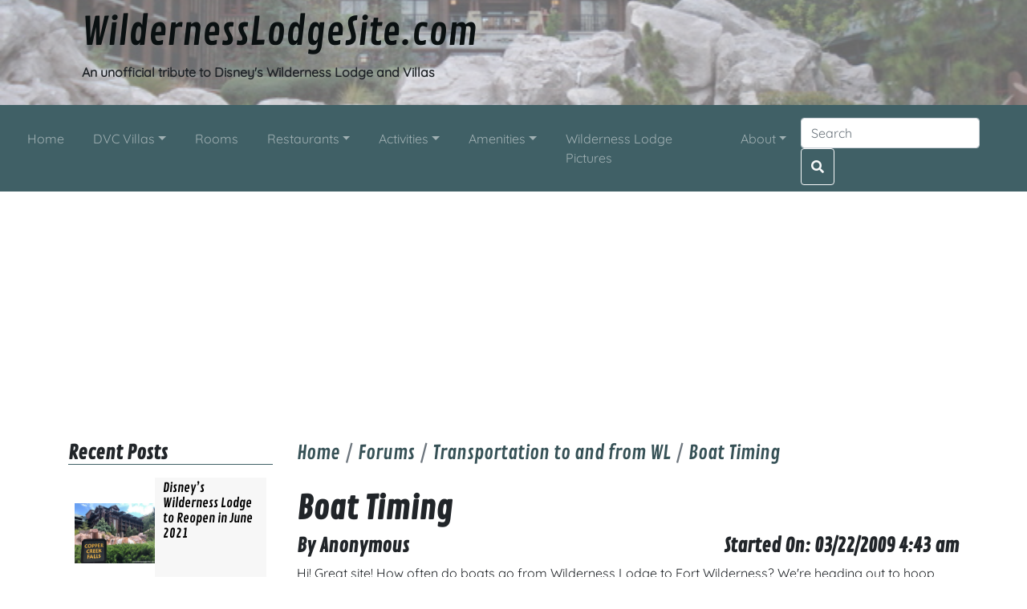

--- FILE ---
content_type: text/html; charset=UTF-8
request_url: https://www.wildernesslodgesite.com/content/boat-timing
body_size: 10412
content:
<!doctype html>
<html lang="en-US">
  <head>
  <meta charset="utf-8">
  <meta http-equiv="x-ua-compatible" content="ie=edge">
  <meta name="viewport" content="width=device-width, initial-scale=1">
  <meta name='robots' content='index, follow, max-image-preview:large, max-snippet:-1, max-video-preview:-1' />

	<!-- This site is optimized with the Yoast SEO plugin v23.6 - https://yoast.com/wordpress/plugins/seo/ -->
	<title>Boat Timing | Disney&#8217;s Wilderness Lodge Fan Site</title>
	<meta name="description" content="Discussion about Boat Timing" />
	<link rel="canonical" href="https://www.wildernesslodgesite.com/content/boat-timing/" />
	<meta property="og:locale" content="en_US" />
	<meta property="og:type" content="website" />
	<meta property="og:title" content="Boat Timing" />
	<meta property="og:site_name" content="WildernessLodgeSite.com" />
	<meta property="og:image" content="https://www.wildernesslodgesite.com/wp-content/uploads/archive/G%20(11).JPG" />
	<meta property="og:image:width" content="640" />
	<meta property="og:image:height" content="480" />
	<meta property="og:image:type" content="image/jpeg" />
	<meta name="twitter:card" content="summary_large_image" />
	<script type="application/ld+json" class="yoast-schema-graph">{"@context":"https://schema.org","@graph":[{"@type":"WebSite","@id":"https://www.wildernesslodgesite.com/#website","url":"https://www.wildernesslodgesite.com/","name":"WildernessLodgeSite.com","description":"An unofficial tribute to Disney&#039;s Wilderness Lodge and Villas","publisher":{"@id":"https://www.wildernesslodgesite.com/#organization"},"alternateName":"Disney's Wilderness Lodge Fan Site","potentialAction":[{"@type":"SearchAction","target":{"@type":"EntryPoint","urlTemplate":"https://www.wildernesslodgesite.com/?s={search_term_string}"},"query-input":{"@type":"PropertyValueSpecification","valueRequired":true,"valueName":"search_term_string"}}],"inLanguage":"en-US"},{"@type":"Organization","@id":"https://www.wildernesslodgesite.com/#organization","name":"WildernessLodgeSite.com","url":"https://www.wildernesslodgesite.com/","logo":{"@type":"ImageObject","inLanguage":"en-US","@id":"https://www.wildernesslodgesite.com/#/schema/logo/image/","url":"","contentUrl":"","caption":"WildernessLodgeSite.com"},"image":{"@id":"https://www.wildernesslodgesite.com/#/schema/logo/image/"}}]}</script>
	<!-- / Yoast SEO plugin. -->


<link rel="alternate" type="application/rss+xml" title="WildernessLodgeSite.com &raquo; Feed" href="https://www.wildernesslodgesite.com/feed/" />
<link rel="alternate" type="application/rss+xml" title="WildernessLodgeSite.com &raquo; Comments Feed" href="https://www.wildernesslodgesite.com/comments/feed/" />
<script type="text/javascript">
window._wpemojiSettings = {"baseUrl":"https:\/\/s.w.org\/images\/core\/emoji\/14.0.0\/72x72\/","ext":".png","svgUrl":"https:\/\/s.w.org\/images\/core\/emoji\/14.0.0\/svg\/","svgExt":".svg","source":{"concatemoji":"https:\/\/www.wildernesslodgesite.com\/wp-includes\/js\/wp-emoji-release.min.js?ver=6.1.1"}};
/*! This file is auto-generated */
!function(e,a,t){var n,r,o,i=a.createElement("canvas"),p=i.getContext&&i.getContext("2d");function s(e,t){var a=String.fromCharCode,e=(p.clearRect(0,0,i.width,i.height),p.fillText(a.apply(this,e),0,0),i.toDataURL());return p.clearRect(0,0,i.width,i.height),p.fillText(a.apply(this,t),0,0),e===i.toDataURL()}function c(e){var t=a.createElement("script");t.src=e,t.defer=t.type="text/javascript",a.getElementsByTagName("head")[0].appendChild(t)}for(o=Array("flag","emoji"),t.supports={everything:!0,everythingExceptFlag:!0},r=0;r<o.length;r++)t.supports[o[r]]=function(e){if(p&&p.fillText)switch(p.textBaseline="top",p.font="600 32px Arial",e){case"flag":return s([127987,65039,8205,9895,65039],[127987,65039,8203,9895,65039])?!1:!s([55356,56826,55356,56819],[55356,56826,8203,55356,56819])&&!s([55356,57332,56128,56423,56128,56418,56128,56421,56128,56430,56128,56423,56128,56447],[55356,57332,8203,56128,56423,8203,56128,56418,8203,56128,56421,8203,56128,56430,8203,56128,56423,8203,56128,56447]);case"emoji":return!s([129777,127995,8205,129778,127999],[129777,127995,8203,129778,127999])}return!1}(o[r]),t.supports.everything=t.supports.everything&&t.supports[o[r]],"flag"!==o[r]&&(t.supports.everythingExceptFlag=t.supports.everythingExceptFlag&&t.supports[o[r]]);t.supports.everythingExceptFlag=t.supports.everythingExceptFlag&&!t.supports.flag,t.DOMReady=!1,t.readyCallback=function(){t.DOMReady=!0},t.supports.everything||(n=function(){t.readyCallback()},a.addEventListener?(a.addEventListener("DOMContentLoaded",n,!1),e.addEventListener("load",n,!1)):(e.attachEvent("onload",n),a.attachEvent("onreadystatechange",function(){"complete"===a.readyState&&t.readyCallback()})),(e=t.source||{}).concatemoji?c(e.concatemoji):e.wpemoji&&e.twemoji&&(c(e.twemoji),c(e.wpemoji)))}(window,document,window._wpemojiSettings);
</script>
<style type="text/css">
img.wp-smiley,
img.emoji {
	display: inline !important;
	border: none !important;
	box-shadow: none !important;
	height: 1em !important;
	width: 1em !important;
	margin: 0 0.07em !important;
	vertical-align: -0.1em !important;
	background: none !important;
	padding: 0 !important;
}
</style>
	<link rel='stylesheet' id='wp-block-library-css' href='https://www.wildernesslodgesite.com/wp-includes/css/dist/block-library/style.min.css?ver=6.1.1' type='text/css' media='all' />
<link rel='stylesheet' id='classic-theme-styles-css' href='https://www.wildernesslodgesite.com/wp-includes/css/classic-themes.min.css?ver=1' type='text/css' media='all' />
<style id='global-styles-inline-css' type='text/css'>
body{--wp--preset--color--black: #000000;--wp--preset--color--cyan-bluish-gray: #abb8c3;--wp--preset--color--white: #ffffff;--wp--preset--color--pale-pink: #f78da7;--wp--preset--color--vivid-red: #cf2e2e;--wp--preset--color--luminous-vivid-orange: #ff6900;--wp--preset--color--luminous-vivid-amber: #fcb900;--wp--preset--color--light-green-cyan: #7bdcb5;--wp--preset--color--vivid-green-cyan: #00d084;--wp--preset--color--pale-cyan-blue: #8ed1fc;--wp--preset--color--vivid-cyan-blue: #0693e3;--wp--preset--color--vivid-purple: #9b51e0;--wp--preset--gradient--vivid-cyan-blue-to-vivid-purple: linear-gradient(135deg,rgba(6,147,227,1) 0%,rgb(155,81,224) 100%);--wp--preset--gradient--light-green-cyan-to-vivid-green-cyan: linear-gradient(135deg,rgb(122,220,180) 0%,rgb(0,208,130) 100%);--wp--preset--gradient--luminous-vivid-amber-to-luminous-vivid-orange: linear-gradient(135deg,rgba(252,185,0,1) 0%,rgba(255,105,0,1) 100%);--wp--preset--gradient--luminous-vivid-orange-to-vivid-red: linear-gradient(135deg,rgba(255,105,0,1) 0%,rgb(207,46,46) 100%);--wp--preset--gradient--very-light-gray-to-cyan-bluish-gray: linear-gradient(135deg,rgb(238,238,238) 0%,rgb(169,184,195) 100%);--wp--preset--gradient--cool-to-warm-spectrum: linear-gradient(135deg,rgb(74,234,220) 0%,rgb(151,120,209) 20%,rgb(207,42,186) 40%,rgb(238,44,130) 60%,rgb(251,105,98) 80%,rgb(254,248,76) 100%);--wp--preset--gradient--blush-light-purple: linear-gradient(135deg,rgb(255,206,236) 0%,rgb(152,150,240) 100%);--wp--preset--gradient--blush-bordeaux: linear-gradient(135deg,rgb(254,205,165) 0%,rgb(254,45,45) 50%,rgb(107,0,62) 100%);--wp--preset--gradient--luminous-dusk: linear-gradient(135deg,rgb(255,203,112) 0%,rgb(199,81,192) 50%,rgb(65,88,208) 100%);--wp--preset--gradient--pale-ocean: linear-gradient(135deg,rgb(255,245,203) 0%,rgb(182,227,212) 50%,rgb(51,167,181) 100%);--wp--preset--gradient--electric-grass: linear-gradient(135deg,rgb(202,248,128) 0%,rgb(113,206,126) 100%);--wp--preset--gradient--midnight: linear-gradient(135deg,rgb(2,3,129) 0%,rgb(40,116,252) 100%);--wp--preset--duotone--dark-grayscale: url('#wp-duotone-dark-grayscale');--wp--preset--duotone--grayscale: url('#wp-duotone-grayscale');--wp--preset--duotone--purple-yellow: url('#wp-duotone-purple-yellow');--wp--preset--duotone--blue-red: url('#wp-duotone-blue-red');--wp--preset--duotone--midnight: url('#wp-duotone-midnight');--wp--preset--duotone--magenta-yellow: url('#wp-duotone-magenta-yellow');--wp--preset--duotone--purple-green: url('#wp-duotone-purple-green');--wp--preset--duotone--blue-orange: url('#wp-duotone-blue-orange');--wp--preset--font-size--small: 13px;--wp--preset--font-size--medium: 20px;--wp--preset--font-size--large: 36px;--wp--preset--font-size--x-large: 42px;--wp--preset--spacing--20: 0.44rem;--wp--preset--spacing--30: 0.67rem;--wp--preset--spacing--40: 1rem;--wp--preset--spacing--50: 1.5rem;--wp--preset--spacing--60: 2.25rem;--wp--preset--spacing--70: 3.38rem;--wp--preset--spacing--80: 5.06rem;}:where(.is-layout-flex){gap: 0.5em;}body .is-layout-flow > .alignleft{float: left;margin-inline-start: 0;margin-inline-end: 2em;}body .is-layout-flow > .alignright{float: right;margin-inline-start: 2em;margin-inline-end: 0;}body .is-layout-flow > .aligncenter{margin-left: auto !important;margin-right: auto !important;}body .is-layout-constrained > .alignleft{float: left;margin-inline-start: 0;margin-inline-end: 2em;}body .is-layout-constrained > .alignright{float: right;margin-inline-start: 2em;margin-inline-end: 0;}body .is-layout-constrained > .aligncenter{margin-left: auto !important;margin-right: auto !important;}body .is-layout-constrained > :where(:not(.alignleft):not(.alignright):not(.alignfull)){max-width: var(--wp--style--global--content-size);margin-left: auto !important;margin-right: auto !important;}body .is-layout-constrained > .alignwide{max-width: var(--wp--style--global--wide-size);}body .is-layout-flex{display: flex;}body .is-layout-flex{flex-wrap: wrap;align-items: center;}body .is-layout-flex > *{margin: 0;}:where(.wp-block-columns.is-layout-flex){gap: 2em;}.has-black-color{color: var(--wp--preset--color--black) !important;}.has-cyan-bluish-gray-color{color: var(--wp--preset--color--cyan-bluish-gray) !important;}.has-white-color{color: var(--wp--preset--color--white) !important;}.has-pale-pink-color{color: var(--wp--preset--color--pale-pink) !important;}.has-vivid-red-color{color: var(--wp--preset--color--vivid-red) !important;}.has-luminous-vivid-orange-color{color: var(--wp--preset--color--luminous-vivid-orange) !important;}.has-luminous-vivid-amber-color{color: var(--wp--preset--color--luminous-vivid-amber) !important;}.has-light-green-cyan-color{color: var(--wp--preset--color--light-green-cyan) !important;}.has-vivid-green-cyan-color{color: var(--wp--preset--color--vivid-green-cyan) !important;}.has-pale-cyan-blue-color{color: var(--wp--preset--color--pale-cyan-blue) !important;}.has-vivid-cyan-blue-color{color: var(--wp--preset--color--vivid-cyan-blue) !important;}.has-vivid-purple-color{color: var(--wp--preset--color--vivid-purple) !important;}.has-black-background-color{background-color: var(--wp--preset--color--black) !important;}.has-cyan-bluish-gray-background-color{background-color: var(--wp--preset--color--cyan-bluish-gray) !important;}.has-white-background-color{background-color: var(--wp--preset--color--white) !important;}.has-pale-pink-background-color{background-color: var(--wp--preset--color--pale-pink) !important;}.has-vivid-red-background-color{background-color: var(--wp--preset--color--vivid-red) !important;}.has-luminous-vivid-orange-background-color{background-color: var(--wp--preset--color--luminous-vivid-orange) !important;}.has-luminous-vivid-amber-background-color{background-color: var(--wp--preset--color--luminous-vivid-amber) !important;}.has-light-green-cyan-background-color{background-color: var(--wp--preset--color--light-green-cyan) !important;}.has-vivid-green-cyan-background-color{background-color: var(--wp--preset--color--vivid-green-cyan) !important;}.has-pale-cyan-blue-background-color{background-color: var(--wp--preset--color--pale-cyan-blue) !important;}.has-vivid-cyan-blue-background-color{background-color: var(--wp--preset--color--vivid-cyan-blue) !important;}.has-vivid-purple-background-color{background-color: var(--wp--preset--color--vivid-purple) !important;}.has-black-border-color{border-color: var(--wp--preset--color--black) !important;}.has-cyan-bluish-gray-border-color{border-color: var(--wp--preset--color--cyan-bluish-gray) !important;}.has-white-border-color{border-color: var(--wp--preset--color--white) !important;}.has-pale-pink-border-color{border-color: var(--wp--preset--color--pale-pink) !important;}.has-vivid-red-border-color{border-color: var(--wp--preset--color--vivid-red) !important;}.has-luminous-vivid-orange-border-color{border-color: var(--wp--preset--color--luminous-vivid-orange) !important;}.has-luminous-vivid-amber-border-color{border-color: var(--wp--preset--color--luminous-vivid-amber) !important;}.has-light-green-cyan-border-color{border-color: var(--wp--preset--color--light-green-cyan) !important;}.has-vivid-green-cyan-border-color{border-color: var(--wp--preset--color--vivid-green-cyan) !important;}.has-pale-cyan-blue-border-color{border-color: var(--wp--preset--color--pale-cyan-blue) !important;}.has-vivid-cyan-blue-border-color{border-color: var(--wp--preset--color--vivid-cyan-blue) !important;}.has-vivid-purple-border-color{border-color: var(--wp--preset--color--vivid-purple) !important;}.has-vivid-cyan-blue-to-vivid-purple-gradient-background{background: var(--wp--preset--gradient--vivid-cyan-blue-to-vivid-purple) !important;}.has-light-green-cyan-to-vivid-green-cyan-gradient-background{background: var(--wp--preset--gradient--light-green-cyan-to-vivid-green-cyan) !important;}.has-luminous-vivid-amber-to-luminous-vivid-orange-gradient-background{background: var(--wp--preset--gradient--luminous-vivid-amber-to-luminous-vivid-orange) !important;}.has-luminous-vivid-orange-to-vivid-red-gradient-background{background: var(--wp--preset--gradient--luminous-vivid-orange-to-vivid-red) !important;}.has-very-light-gray-to-cyan-bluish-gray-gradient-background{background: var(--wp--preset--gradient--very-light-gray-to-cyan-bluish-gray) !important;}.has-cool-to-warm-spectrum-gradient-background{background: var(--wp--preset--gradient--cool-to-warm-spectrum) !important;}.has-blush-light-purple-gradient-background{background: var(--wp--preset--gradient--blush-light-purple) !important;}.has-blush-bordeaux-gradient-background{background: var(--wp--preset--gradient--blush-bordeaux) !important;}.has-luminous-dusk-gradient-background{background: var(--wp--preset--gradient--luminous-dusk) !important;}.has-pale-ocean-gradient-background{background: var(--wp--preset--gradient--pale-ocean) !important;}.has-electric-grass-gradient-background{background: var(--wp--preset--gradient--electric-grass) !important;}.has-midnight-gradient-background{background: var(--wp--preset--gradient--midnight) !important;}.has-small-font-size{font-size: var(--wp--preset--font-size--small) !important;}.has-medium-font-size{font-size: var(--wp--preset--font-size--medium) !important;}.has-large-font-size{font-size: var(--wp--preset--font-size--large) !important;}.has-x-large-font-size{font-size: var(--wp--preset--font-size--x-large) !important;}
.wp-block-navigation a:where(:not(.wp-element-button)){color: inherit;}
:where(.wp-block-columns.is-layout-flex){gap: 2em;}
.wp-block-pullquote{font-size: 1.5em;line-height: 1.6;}
</style>
<link rel='stylesheet' id='contact-form-7-css' href='https://www.wildernesslodgesite.com/wp-content/plugins/contact-form-7/includes/css/styles.css?ver=5.9.8' type='text/css' media='all' />
<link rel='stylesheet' id='cy_main_css-css' href='https://www.wildernesslodgesite.com/wp-content/themes/wildernesslodgesite-child/dist/styles/main.css?ver=1.1.3' type='text/css' media='all' />
<script type='text/javascript' src='https://www.wildernesslodgesite.com/wp-includes/js/jquery/jquery.min.js?ver=3.6.1' id='jquery-core-js'></script>
<script type='text/javascript' src='https://www.wildernesslodgesite.com/wp-includes/js/jquery/jquery-migrate.min.js?ver=3.3.2' id='jquery-migrate-js'></script>
<link rel="https://api.w.org/" href="https://www.wildernesslodgesite.com/wp-json/" /><link rel="EditURI" type="application/rsd+xml" title="RSD" href="https://www.wildernesslodgesite.com/xmlrpc.php?rsd" />
<link rel="wlwmanifest" type="application/wlwmanifest+xml" href="https://www.wildernesslodgesite.com/wp-includes/wlwmanifest.xml" />
<meta name="generator" content="WordPress 6.1.1" />
<link rel="alternate" type="application/json+oembed" href="https://www.wildernesslodgesite.com/wp-json/oembed/1.0/embed?url=https%3A%2F%2Fwww.wildernesslodgesite.com%2F%3Fp%3D-1" />
<link rel="alternate" type="text/xml+oembed" href="https://www.wildernesslodgesite.com/wp-json/oembed/1.0/embed?url=https%3A%2F%2Fwww.wildernesslodgesite.com%2F%3Fp%3D-1&#038;format=xml" />
<link rel="icon" href="https://www.wildernesslodgesite.com/wp-content/uploads/archive/wildernesslodge_favicon.jpg" sizes="32x32" />
<link rel="icon" href="https://www.wildernesslodgesite.com/wp-content/uploads/archive/wildernesslodge_favicon.jpg" sizes="192x192" />
<link rel="apple-touch-icon" href="https://www.wildernesslodgesite.com/wp-content/uploads/archive/wildernesslodge_favicon.jpg" />
<meta name="msapplication-TileImage" content="https://www.wildernesslodgesite.com/wp-content/uploads/archive/wildernesslodge_favicon.jpg" />
  
    <!-- Google Tag Manager -->
  <script>(function(w,d,s,l,i){w[l]=w[l]||[];w[l].push({'gtm.start':
  new Date().getTime(),event:'gtm.js'});var f=d.getElementsByTagName(s)[0],
  j=d.createElement(s),dl=l!='dataLayer'?'&l='+l:'';j.async=true;j.src=
  'https://www.googletagmanager.com/gtm.js?id='+i+dl;f.parentNode.insertBefore(j,f);
  })(window,document,'script','dataLayer','GTM-NMP2LC3');
  </script>
  <!-- End Google Tag Manager -->
  
      <!-- Global site tag (gtag.js) - Google Analytics -->
  <script async src="https://www.googletagmanager.com/gtag/js?id=UA-4722929-13"></script>
  <script>
    window.dataLayer = window.dataLayer || [];
    function gtag(){dataLayer.push(arguments);}
    gtag('js', new Date());

    gtag('config', 'UA-4722929-13');
  </script>
      <link rel="preload" href="/fonts/google/s/jockeyone/v21/HTxpL2g2KjCFj4x8WI6AnI_xHLOk.woff2" as="font" type="font/woff2" crossorigin>
<link rel="preload" href="/fonts/google/s/jockeyone/v21/HTxpL2g2KjCFj4x8WI6AnIHxHA.woff2" as="font" type="font/woff2" crossorigin>
<link rel="preload" href="/fonts/google/s/contrailone/v19/eLGbP-j_JA-kG0_Zo51noaftYkHs.woff2" as="font" type="font/woff2" crossorigin>
<link rel="preload" href="/fonts/google/s/quicksand/v31/6xK-dSZaM9iE8KbpRA_LJ3z8mH9BOJvgkP8o58m-wi40.woff2" as="font" type="font/woff2" crossorigin>
<link rel="preload" href="/fonts/google/s/quicksand/v31/6xK-dSZaM9iE8KbpRA_LJ3z8mH9BOJvgkP8o58i-wi40.woff2" as="font" type="font/woff2" crossorigin>
<link rel="preload" href="/fonts/google/s/quicksand/v31/6xK-dSZaM9iE8KbpRA_LJ3z8mH9BOJvgkP8o58a-wg.woff2" as="font" type="font/woff2" crossorigin>
<style>
/* latin-ext */
@font-face {
  font-family: 'Jockey One';
  font-style: normal;
  font-weight: 400;
  font-display: swap;
  src: url('/fonts/google/s/jockeyone/v21/HTxpL2g2KjCFj4x8WI6AnI_xHLOk.woff2') format('woff2');
  unicode-range: U+0100-02BA, U+02BD-02C5, U+02C7-02CC, U+02CE-02D7, U+02DD-02FF, U+0304, U+0308, U+0329, U+1D00-1DBF, U+1E00-1E9F, U+1EF2-1EFF, U+2020, U+20A0-20AB, U+20AD-20C0, U+2113, U+2C60-2C7F, U+A720-A7FF;
}
/* latin */
@font-face {
  font-family: 'Jockey One';
  font-style: normal;
  font-weight: 400;
  font-display: swap;
  src: url('/fonts/google/s/jockeyone/v21/HTxpL2g2KjCFj4x8WI6AnIHxHA.woff2') format('woff2');
  unicode-range: U+0000-00FF, U+0131, U+0152-0153, U+02BB-02BC, U+02C6, U+02DA, U+02DC, U+0304, U+0308, U+0329, U+2000-206F, U+20AC, U+2122, U+2191, U+2193, U+2212, U+2215, U+FEFF, U+FFFD;
}

/* latin */
@font-face {
  font-family: 'Contrail One';
  font-style: normal;
  font-weight: 400;
  font-display: swap;
  src: url('/fonts/google/s/contrailone/v19/eLGbP-j_JA-kG0_Zo51noaftYkHs.woff2') format('woff2');
  unicode-range: U+0000-00FF, U+0131, U+0152-0153, U+02BB-02BC, U+02C6, U+02DA, U+02DC, U+0304, U+0308, U+0329, U+2000-206F, U+20AC, U+2122, U+2191, U+2193, U+2212, U+2215, U+FEFF, U+FFFD;
}

/* vietnamese */
@font-face {
  font-family: 'Quicksand';
  font-style: normal;
  font-weight: 400;
  font-display: swap;
  src: url('/fonts/google/s/quicksand/v31/6xK-dSZaM9iE8KbpRA_LJ3z8mH9BOJvgkP8o58m-wi40.woff2') format('woff2');
  unicode-range: U+0102-0103, U+0110-0111, U+0128-0129, U+0168-0169, U+01A0-01A1, U+01AF-01B0, U+0300-0301, U+0303-0304, U+0308-0309, U+0323, U+0329, U+1EA0-1EF9, U+20AB;
}
/* latin-ext */
@font-face {
  font-family: 'Quicksand';
  font-style: normal;
  font-weight: 400;
  font-display: swap;
  src: url('/fonts/google/s/quicksand/v31/6xK-dSZaM9iE8KbpRA_LJ3z8mH9BOJvgkP8o58i-wi40.woff2') format('woff2');
  unicode-range: U+0100-02BA, U+02BD-02C5, U+02C7-02CC, U+02CE-02D7, U+02DD-02FF, U+0304, U+0308, U+0329, U+1D00-1DBF, U+1E00-1E9F, U+1EF2-1EFF, U+2020, U+20A0-20AB, U+20AD-20C0, U+2113, U+2C60-2C7F, U+A720-A7FF;
}
/* latin */
@font-face {
  font-family: 'Quicksand';
  font-style: normal;
  font-weight: 400;
  font-display: swap;
  src: url('/fonts/google/s/quicksand/v31/6xK-dSZaM9iE8KbpRA_LJ3z8mH9BOJvgkP8o58a-wg.woff2') format('woff2');
  unicode-range: U+0000-00FF, U+0131, U+0152-0153, U+02BB-02BC, U+02C6, U+02DA, U+02DC, U+0304, U+0308, U+0329, U+2000-206F, U+20AC, U+2122, U+2191, U+2193, U+2212, U+2215, U+FEFF, U+FFFD;
}

</style></head>  <body class="cybase-template-default single single-cybase postid--1 wp-custom-logo ">
        <!-- Google Tag Manager (noscript) -->
    <noscript><iframe src="https://www.googletagmanager.com/ns.html?id=GTM-NMP2LC3"
      height="0" width="0" style="display:none;visibility:hidden"></iframe></noscript>
    <!-- End Google Tag Manager (noscript) -->
        <div id="page-wrapper">
      

<header id="main-header" class="site-header clearfix">
  <div class="main-header-wrapper site-header__wrapper">
    <div class="site-header__background" style="
  background: linear-gradient(0deg, rgba(255, 255, 255, 0.4), rgba(255, 255, 255, 0.4)), url(/wp-content/uploads/archive/G%20%2811%29.JPG);
  background-size: cover;
  background-repeat: no-repeat;
  background-position: center;">
    <div class="site-header__top">
      <div class="site-header__logo cy-theme-logo">
                          <a href="https://www.wildernesslodgesite.com/" class="custom-logo-link" rel="home"></a>          <div class="cy-brand-tagline-wrapper"><h1><a class="brand" href="https://www.wildernesslodgesite.com/">WildernessLodgeSite.com</a></h1>
                            <p class="header__tagline">An unofficial tribute to Disney&#039;s Wilderness Lodge and Villas</p>          </div>
      </div>
          </div>
    </div>
  </div>
</header>
<div class="sidebar-header sidebar-header-logo sidebar-header-post-logo"><section class="widget cy-navmenu-2 widget_cy-navmenu">
<nav class="navbar navbar-static-top cy-navbar-primary cy-navbar-align-left cy-navbar-horizontal navbar-expand-lg sticky-top" role="navigation">
    <button type="button" class="navbar-toggler" data-toggle="collapse" data-target=".navbar-collapse-376">
    <span class="navbar-toggler-icon"></span>
  </button>
  <div class="collapse navbar-collapse navbar-collapse-376">
    <ul id="menu-navigation" class="navbar-nav" itemscope itemtype="http://www.schema.org/SiteNavigationElement"><li  id="menu-item-1229" class="menu-item menu-item-type-custom menu-item-object-custom menu-item-1229 nav-item nav-item"><a itemprop="url" href="/" class="nav-link"><span itemprop="name">Home</span></a></li>
<li  id="menu-item-1235" class="menu-item menu-item-type-custom menu-item-object-custom menu-item-has-children dropdown menu-item-1235 nav-item nav-item dropdown"><a href="#" data-toggle="dropdown" aria-haspopup="true" aria-expanded="false" class="nav-link dropdown-toggle" id="menu-item-dropdown-1235" role="button"><span itemprop="name">DVC Villas</span></a>
<ul class="dropdown-menu dropdown-menu" aria-labelledby="menu-item-dropdown-1235">
	<li  id="menu-item-1420" class="menu-item menu-item-type-post_type menu-item-object-page menu-item-1420 nav-item nav-item"><a itemprop="url" href="https://www.wildernesslodgesite.com/content/villas-wilderness-lodge/" class="nav-link"><span itemprop="name">Overview</span></a></li>
	<li  id="menu-item-1421" class="menu-item menu-item-type-custom menu-item-object-custom menu-item-1421 nav-item nav-item"><div class="dropdown-divider" itemprop="url" class="nav-link"><span itemprop="name"></span></div></li>
	<li  id="menu-item-1259" class="menu-item menu-item-type-custom menu-item-object-custom menu-item-1259 nav-item nav-item"><a itemprop="url" href="https://www.wildernesslodgesite.com/content/hidden-springs-pool" class="nav-link"><span itemprop="name">Pool</span></a></li>
</ul>
</li>
<li  id="menu-item-1231" class="menu-item menu-item-type-custom menu-item-object-custom menu-item-1231 nav-item nav-item"><a itemprop="url" href="https://www.wildernesslodgesite.com/content/rooms" class="nav-link"><span itemprop="name">Rooms</span></a></li>
<li  id="menu-item-1232" class="menu-item menu-item-type-custom menu-item-object-custom menu-item-has-children dropdown menu-item-1232 nav-item nav-item dropdown"><a href="#" data-toggle="dropdown" aria-haspopup="true" aria-expanded="false" class="nav-link dropdown-toggle" id="menu-item-dropdown-1232" role="button"><span itemprop="name">Restaurants</span></a>
<ul class="dropdown-menu dropdown-menu" aria-labelledby="menu-item-dropdown-1232">
	<li  id="menu-item-1414" class="menu-item menu-item-type-post_type menu-item-object-page menu-item-1414 nav-item nav-item"><a itemprop="url" href="https://www.wildernesslodgesite.com/content/dining/" class="nav-link"><span itemprop="name">Overview</span></a></li>
	<li  id="menu-item-1415" class="menu-item menu-item-type-custom menu-item-object-custom menu-item-1415 nav-item nav-item"><div class="dropdown-divider" itemprop="url" class="nav-link"><span itemprop="name"></span></div></li>
	<li  id="menu-item-1240" class="menu-item menu-item-type-custom menu-item-object-custom menu-item-1240 nav-item nav-item"><a itemprop="url" href="https://www.wildernesslodgesite.com/content/roaring-fork-quick-service" class="nav-link"><span itemprop="name">Roaring Fork</span></a></li>
	<li  id="menu-item-1241" class="menu-item menu-item-type-custom menu-item-object-custom menu-item-1241 nav-item nav-item"><a itemprop="url" href="https://www.wildernesslodgesite.com/content/whispering-canyon-cafe" class="nav-link"><span itemprop="name">Whispering Canyon Cafe</span></a></li>
	<li  id="menu-item-1242" class="menu-item menu-item-type-custom menu-item-object-custom menu-item-1242 nav-item nav-item"><a itemprop="url" href="https://www.wildernesslodgesite.com/content/artist-point" class="nav-link"><span itemprop="name">Artist Point</span></a></li>
	<li  id="menu-item-1243" class="menu-item menu-item-type-custom menu-item-object-custom menu-item-1243 nav-item nav-item"><a itemprop="url" href="https://www.wildernesslodgesite.com/content/territory-lounge" class="nav-link"><span itemprop="name">Territory Lounge</span></a></li>
	<li  id="menu-item-1244" class="menu-item menu-item-type-custom menu-item-object-custom menu-item-1244 nav-item nav-item"><a itemprop="url" href="https://www.wildernesslodgesite.com/content/trout-pass-pool-bar-0" class="nav-link"><span itemprop="name">Trout Pass</span></a></li>
</ul>
</li>
<li  id="menu-item-1233" class="menu-item menu-item-type-custom menu-item-object-custom menu-item-has-children dropdown menu-item-1233 nav-item nav-item dropdown"><a href="#" data-toggle="dropdown" aria-haspopup="true" aria-expanded="false" class="nav-link dropdown-toggle" id="menu-item-dropdown-1233" role="button"><span itemprop="name">Activities</span></a>
<ul class="dropdown-menu dropdown-menu" aria-labelledby="menu-item-dropdown-1233">
	<li  id="menu-item-1416" class="menu-item menu-item-type-post_type menu-item-object-page menu-item-1416 nav-item nav-item"><a itemprop="url" href="https://www.wildernesslodgesite.com/content/activities/" class="nav-link"><span itemprop="name">Overview</span></a></li>
	<li  id="menu-item-1417" class="menu-item menu-item-type-custom menu-item-object-custom menu-item-1417 nav-item nav-item"><div class="dropdown-divider" itemprop="url" class="nav-link"><span itemprop="name"></span></div></li>
	<li  id="menu-item-1245" class="menu-item menu-item-type-custom menu-item-object-custom menu-item-1245 nav-item nav-item"><a itemprop="url" href="https://www.wildernesslodgesite.com/content/silver-creek-springs-pool" class="nav-link"><span itemprop="name">Theme Pool</span></a></li>
	<li  id="menu-item-1246" class="menu-item menu-item-type-custom menu-item-object-custom menu-item-1246 nav-item nav-item"><a itemprop="url" href="https://www.wildernesslodgesite.com/content/teton-boat-and-bike-rentals" class="nav-link"><span itemprop="name">Marina/Bikes</span></a></li>
	<li  id="menu-item-1247" class="menu-item menu-item-type-custom menu-item-object-custom menu-item-1247 nav-item nav-item"><a itemprop="url" href="https://www.wildernesslodgesite.com/content/jogging-and-nature-trails" class="nav-link"><span itemprop="name">Trails</span></a></li>
	<li  id="menu-item-1248" class="menu-item menu-item-type-custom menu-item-object-custom menu-item-1248 nav-item nav-item"><a itemprop="url" href="https://www.wildernesslodgesite.com/content/sturdy-branches-health-club" class="nav-link"><span itemprop="name">Fitness/Massage</span></a></li>
	<li  id="menu-item-1249" class="menu-item menu-item-type-custom menu-item-object-custom menu-item-1249 nav-item nav-item"><a itemprop="url" href="https://www.wildernesslodgesite.com/content/fort-wilderness" class="nav-link"><span itemprop="name">Fort Wilderness</span></a></li>
	<li  id="menu-item-1250" class="menu-item menu-item-type-custom menu-item-object-custom menu-item-1250 nav-item nav-item"><a itemprop="url" href="https://www.wildernesslodgesite.com/content/buttons-and-bells-arcade" class="nav-link"><span itemprop="name">Arcade</span></a></li>
	<li  id="menu-item-1251" class="menu-item menu-item-type-custom menu-item-object-custom menu-item-1251 nav-item nav-item"><a itemprop="url" href="https://www.wildernesslodgesite.com/content/wilderness-lodge-tour" class="nav-link"><span itemprop="name">Lodge Tour</span></a></li>
	<li  id="menu-item-1252" class="menu-item menu-item-type-custom menu-item-object-custom menu-item-1252 nav-item nav-item"><a itemprop="url" href="https://www.wildernesslodgesite.com/content/fishing-3" class="nav-link"><span itemprop="name">Fishing</span></a></li>
	<li  id="menu-item-1253" class="menu-item menu-item-type-custom menu-item-object-custom menu-item-1253 nav-item nav-item"><a itemprop="url" href="https://www.wildernesslodgesite.com/content/other-activities" class="nav-link"><span itemprop="name">Other Activities</span></a></li>
</ul>
</li>
<li  id="menu-item-1234" class="menu-item menu-item-type-custom menu-item-object-custom menu-item-has-children dropdown menu-item-1234 nav-item nav-item dropdown"><a href="#" data-toggle="dropdown" aria-haspopup="true" aria-expanded="false" class="nav-link dropdown-toggle" id="menu-item-dropdown-1234" role="button"><span itemprop="name">Amenities</span></a>
<ul class="dropdown-menu dropdown-menu" aria-labelledby="menu-item-dropdown-1234">
	<li  id="menu-item-1418" class="menu-item menu-item-type-post_type menu-item-object-page menu-item-1418 nav-item nav-item"><a itemprop="url" href="https://www.wildernesslodgesite.com/content/amenities/" class="nav-link"><span itemprop="name">Overview</span></a></li>
	<li  id="menu-item-1419" class="menu-item menu-item-type-custom menu-item-object-custom menu-item-1419 nav-item nav-item"><div class="dropdown-divider" itemprop="url" class="nav-link"><span itemprop="name"></span></div></li>
	<li  id="menu-item-1254" class="menu-item menu-item-type-custom menu-item-object-custom menu-item-1254 nav-item nav-item"><a itemprop="url" href="https://www.wildernesslodgesite.com/content/transportation" class="nav-link"><span itemprop="name">Transportation</span></a></li>
	<li  id="menu-item-1255" class="menu-item menu-item-type-custom menu-item-object-custom menu-item-1255 nav-item nav-item"><a itemprop="url" href="https://www.wildernesslodgesite.com/content/wilderness-lodge-mercantile-0" class="nav-link"><span itemprop="name">Shopping</span></a></li>
	<li  id="menu-item-1256" class="menu-item menu-item-type-custom menu-item-object-custom menu-item-1256 nav-item nav-item"><a itemprop="url" href="https://www.wildernesslodgesite.com/content/cubs-den-play-space" class="nav-link"><span itemprop="name">Childcare</span></a></li>
	<li  id="menu-item-1257" class="menu-item menu-item-type-custom menu-item-object-custom menu-item-1257 nav-item nav-item"><a itemprop="url" href="https://www.wildernesslodgesite.com/content/guest-and-valet-laundry" class="nav-link"><span itemprop="name">Guest Laundry</span></a></li>
	<li  id="menu-item-1258" class="menu-item menu-item-type-custom menu-item-object-custom menu-item-1258 nav-item nav-item"><a itemprop="url" href="https://www.wildernesslodgesite.com/content/other-amenities" class="nav-link"><span itemprop="name">Other Amenities</span></a></li>
</ul>
</li>
<li  id="menu-item-1429" class="menu-item menu-item-type-post_type menu-item-object-page menu-item-1429 nav-item nav-item"><a itemprop="url" href="https://www.wildernesslodgesite.com/image/" class="nav-link"><span itemprop="name">Wilderness Lodge Pictures</span></a></li>
<li  id="menu-item-1422" class="menu-item menu-item-type-custom menu-item-object-custom menu-item-has-children dropdown menu-item-1422 nav-item nav-item dropdown"><a href="#" data-toggle="dropdown" aria-haspopup="true" aria-expanded="false" class="nav-link dropdown-toggle" id="menu-item-dropdown-1422" role="button"><span itemprop="name">About</span></a>
<ul class="dropdown-menu dropdown-menu" aria-labelledby="menu-item-dropdown-1422">
	<li  id="menu-item-1236" class="menu-item menu-item-type-custom menu-item-object-custom menu-item-1236 nav-item nav-item"><a itemprop="url" href="https://www.wildernesslodgesite.com/content/information-and-frequently-asked-questions" class="nav-link"><span itemprop="name">FAQ</span></a></li>
	<li  id="menu-item-1238" class="menu-item menu-item-type-custom menu-item-object-custom menu-item-1238 nav-item nav-item"><a itemprop="url" href="https://www.wildernesslodgesite.com/content/fan-photos-reviews" class="nav-link"><span itemprop="name">Fan Photos &#038; Reviews</span></a></li>
	<li  id="menu-item-1230" class="menu-item menu-item-type-custom menu-item-object-custom menu-item-1230 nav-item nav-item"><a itemprop="url" href="https://www.wildernesslodgesite.com/content/secrets-and-history-wilderness-lodge" class="nav-link"><span itemprop="name">Secrets and Facts</span></a></li>
	<li  id="menu-item-1239" class="menu-item menu-item-type-custom menu-item-object-custom menu-item-1239 nav-item nav-item"><a itemprop="url" href="https://www.wildernesslodgesite.com/content/questions-readers" class="nav-link"><span itemprop="name">Reader ?s</span></a></li>
	<li  id="menu-item-1237" class="menu-item menu-item-type-custom menu-item-object-custom menu-item-1237 nav-item nav-item"><a itemprop="url" href="https://www.wildernesslodgesite.com/content/links" class="nav-link"><span itemprop="name">Links</span></a></li>
	<li  id="menu-item-1423" class="menu-item menu-item-type-post_type menu-item-object-page menu-item-1423 nav-item nav-item"><a itemprop="url" href="https://www.wildernesslodgesite.com/contact/" class="nav-link"><span itemprop="name">Contact Us</span></a></li>
</ul>
</li>
</ul>    <form role="search" method="get" class="search-form form-group my-0 my-lg-0" action="https://www.wildernesslodgesite.com/">
    <label class="">
      <span class="sr-only">Search for:</span>
      <input type="search" class="form-control mr-sm-2 search-field" aria-label="Search" placeholder="Search" value="" name="s" />
    </label>
    <button class="searchForm__submit search-submit btn my-2 my-sm-0" type="submit"><i class="fas fa-search"></i></button>
  </form>
    </div>
  </nav>
</section></div>            <div id="page-wrapper-inner">
                <main class="container main cy-sidebar-left">
          <div class="row cy-main-row">
            <div class="cy-main-wrapper col banner-primary"><div class="row"><section class="widget cy-google-show-ads-2 widget_cy-google-show-ads"><div class="text-center adContainer">
  <script async src="https://pagead2.googlesyndication.com/pagead/js/adsbygoogle.js"></script>
  <!-- leaderboard -->
  <ins class="adsbygoogle "
      style="width:728px;height:90px"
      data-ad-client="ca-pub-6776713453609700"
      data-ad-slot="3498849831"></ins>
  <script>
  (adsbygoogle = window.adsbygoogle || []).push({});
  </script>
</div>
</section></div></div>            <div class="cy-main-wrapper">
              <div class="row">
                <div class=" sidebar-primary cy-content-area"><div class="row"><section class="widget cy-recent-posts-1 widget_cy-recent-posts">
<div class="cy-summary recent-posts ">
      <header class="section-header">
          <h2 class="section-title">Recent Posts</h2>
        </header>
    <div class="row cy-summary-row">
      
    
<div class="card content-title card-img-location-left cy-border-none post-1194 post type-post status-publish format-standard has-post-thumbnail hentry category-covid-19 category-resort-closures category-wilderness-lodge" >
  <a href="https://www.wildernesslodgesite.com/content/disneys-wilderness-lodge-reopen-june-2021/" title="Disney&#8217;s Wilderness Lodge to Reopen in June 2021">
          <div class="card-horizontal">
                <div class="card-img-wrapper">
        <img width="900" height="675" src="https://www.wildernesslodgesite.com/wp-content/uploads/archive/2019 wl copper creek.jpg" class="thumbnail wp-post-image" alt="" decoding="async" loading="lazy" srcset="https://www.wildernesslodgesite.com/wp-content/uploads/archive/2019%20wl%20copper%20creek.jpg 900w, https://www.wildernesslodgesite.com/wp-content/uploads/archive/2019%20wl%20copper%20creek-600x450.jpg 600w, https://www.wildernesslodgesite.com/wp-content/uploads/archive/2019%20wl%20copper%20creek-768x576.jpg 768w" sizes="(max-width: 900px) 100vw, 900px" />      </div>
        <div class="card-header">
      <h6 class="entry-title">Disney&#8217;s Wilderness Lodge to Reopen in June 2021</h6>
    </div>
  </div>
  </a>
</div>

<div class="card content-title card-img-location-left cy-border-none post-1193 post type-post status-publish format-standard has-post-thumbnail hentry category-artist-point category-snow-white category-storybook-dining" >
  <a href="https://www.wildernesslodgesite.com/content/storybook-dining-artist-point-snow-white-now-open/" title="Storybook Dining at Artist Point with Snow White is Now Open">
          <div class="card-horizontal">
                <div class="card-img-wrapper">
        <img src="https://www.wildernesslodgesite.com/wp-content/uploads/archive/Artist-Point-Character-Dining-1-617x600.jpg" class="thumbnail wp-post-image" alt="" decoding="async" loading="lazy" />      </div>
        <div class="card-header">
      <h6 class="entry-title">Storybook Dining at Artist Point with Snow White is Now Open</h6>
    </div>
  </div>
  </a>
</div>

<div class="card content-title card-img-location-left cy-border-none post-1192 post type-post status-publish format-standard has-post-thumbnail hentry category-artist-point category-charcter-meal category-storybook-dining" >
  <a href="https://www.wildernesslodgesite.com/content/artwork-revealed-storybook-dining-snow-white/" title="Artwork Revealed for Storybook Dining with Snow White">
          <div class="card-horizontal">
                <div class="card-img-wrapper">
        <img src="https://www.wildernesslodgesite.com/wp-content/uploads/archive/artist-rendering-storybook-dining-artist-point-700x387.jpg" class="thumbnail wp-post-image" alt="" decoding="async" loading="lazy" />      </div>
        <div class="card-header">
      <h6 class="entry-title">Artwork Revealed for Storybook Dining with Snow White</h6>
    </div>
  </div>
  </a>
</div>

<div class="card content-title card-img-location-left cy-border-none post-1191 post type-post status-publish format-standard has-post-thumbnail hentry category-artist-point category-storybook-dining" >
  <a href="https://www.wildernesslodgesite.com/content/reservations-now-open-storybook-dining-snow-white-artist-point/" title="Reservations Now Open for Storybook Dining with Snow White at Artist Point">
          <div class="card-horizontal">
                <div class="card-img-wrapper">
        <img width="624" height="352" src="https://www.wildernesslodgesite.com/wp-content/uploads/archive/storybook-dining-artists-point-snow-white-dopey.jpg" class="thumbnail wp-post-image" alt="" decoding="async" loading="lazy" srcset="https://www.wildernesslodgesite.com/wp-content/uploads/archive/storybook-dining-artists-point-snow-white-dopey.jpg 624w, https://www.wildernesslodgesite.com/wp-content/uploads/archive/storybook-dining-artists-point-snow-white-dopey-600x338.jpg 600w" sizes="(max-width: 624px) 100vw, 624px" />      </div>
        <div class="card-header">
      <h6 class="entry-title">Reservations Now Open for Storybook Dining with Snow White at Artist Point</h6>
    </div>
  </div>
  </a>
</div>

<div class="card content-title card-img-location-left cy-border-none post-1190 post type-post status-publish format-standard has-post-thumbnail hentry category-artist-point category-character-meal category-snow-white" >
  <a href="https://www.wildernesslodgesite.com/content/new-storybook-dining-replace-artist-point-wilderness-lodge/" title="New Storybook Dining to Replace Artist Point at Wilderness Lodge">
          <div class="card-horizontal">
                <div class="card-img-wrapper">
        <img width="640" height="480" src="https://www.wildernesslodgesite.com/wp-content/uploads/archive/G (9).JPG" class="thumbnail wp-post-image" alt="" decoding="async" loading="lazy" srcset="https://www.wildernesslodgesite.com/wp-content/uploads/archive/G%20(9).JPG 640w, https://www.wildernesslodgesite.com/wp-content/uploads/archive/G%20(9)-600x450.jpg 600w" sizes="(max-width: 640px) 100vw, 640px" />      </div>
        <div class="card-header">
      <h6 class="entry-title">New Storybook Dining to Replace Artist Point at Wilderness Lodge</h6>
    </div>
  </div>
  </a>
</div>
  </div>
</div>
</section><section class="widget cy-google-show-ads-1 widget_cy-google-show-ads"><div class="text-center adContainer">
  <script async src="https://pagead2.googlesyndication.com/pagead/js/adsbygoogle.js"></script>
  <!-- leaderboard -->
  <ins class="adsbygoogle "
      style="width:160px;height:600px"
      data-ad-client="ca-pub-6776713453609700"
      data-ad-slot="9478455220"></ins>
  <script>
  (adsbygoogle = window.adsbygoogle || []).push({});
  </script>
</div>
</section><section class="widget cy-links-1 widget_cy-links"><h3>Our Other Resort Sites</h3>
	<ul class='xoxo blogroll'>
<li><a href="https://disneyboardwalkinn.com/">Disney Boardwalk Inn Unofficial Tribute Page:</a></li>
<li><a href="https://disneyhotelsfan.com/">Disney Hotel Fans</a></li>
<li><a href="https://www.aklresort.com/">Disney&#8217;s Animal Kingdom Lodge Resort Unofficial Tribute</a></li>
<li><a href="https://aulaniguide.com/">Disney&#8217;s Aulani Resort Resort Unofficial Tribute</a></li>
<li><a href="https://www.disneycaribbeanbeach.com/" title=" Explore the colorful Caribbean Beach Resort through vivid photos and plenty of information about the six CBR villages!">Disney&#8217;s Caribbean Beach Resort Unofficial Tribute</a></li>
<li><a href="https://www.disneycontemporary.com/" title=" The ultimate in relaxation and pampering, Contemporary Resort offers something for everyone&#8212;including the Magic Kingdom in your backyard!">Unofficial Contemporary Resort Tribute</a></li>
<li><a href="https://www.popcenturysite.com/" title=" A colorful, fun, and informational look at one of everyone&#8217;s favorite value resorts &#8212; Disney&#8217;s Pop Century Resort.">Unofficial Pop Century Tribute Website:</a></li>

	</ul>

</section><section class="widget cy-social-icons-1 widget_cy-social-icons"><div class='cy-social-icons'>
  <h3>Follow Us On Social!</h3>
  <div class='cy-social-alignment'><a class='cy-social-icons-facebook' href='https://www.facebook.com/WDWAnimalKingdomLodge' target='_blank'><div class='facebook cy-social'><i class="fab fa-fw fa-facebook fa-fw" aria-hidden="true"></i></div></a><a class='cy-social-icons-twitter' href='https://twitter.com/DisneyHotelsfan' target='_blank'><div class='twitter cy-social'><i class="fab fa-fw fa-twitter fa-fw" aria-hidden="true"></i></div></a></div>
  </div></section></div></div>              <div class="cy-sidebar-size">
                
<nav class='cy-breadcrumbs' aria-label='breadcrumb'>
  <ul id='breadcrumbs' class='breadcrumb'>
<li class='breadcrumb-item'><a class='breadcrumb-link' href='/' title='Home'>Home</a></li><li class='breadcrumb-item'><a class='breadcrumb-link' href='/forum/' title='Forums'>Forums</a></li><li class='breadcrumb-item'><a class='breadcrumb-link' href='/forum/28/' title='Transportation to and from WL'>Transportation to and from WL</a></li><li class='breadcrumb-item'><a class='breadcrumb-link' href='/content/boat-timing/' title='Boat Timing'>Boat Timing</a></li>
  </ul>
</nav>                <div class='theContent'><div class='theContent__inner'>
<div id="discussion__39" class="entry-summary discussion-single">
  <header class="entry-header">
    <h1 class="entry-title">Boat Timing</h1>
    <div class='post-component post-component-stretch'><h3 class='post-meta'>By Anonymous</h3><h3 class='muted'>Started On: 03/22/2009 4:43 am</h3></div>
    <div class="entry-summary">Hi! Great site!

How often do boats go from Wilderness Lodge to Fort Wilderness? We're heading out to hoop dee doo revue on our first night!

Thanks,
Neener</div>
  </header>

    <div class="cy-summary cy-summary-1">
    <div class="cy-summary-row">
                <article class="cy-comment content">
        <div class="entry-content">
          Boats usually go about every 20 minutes, Neener! More often when it's busy.        </div>
        <div class="post-component">
          <h3 class='post-meta post-component-right'>BrennaMama</h3>
                    <h3 class='muted post-component-right'>03/30/2009 4:01 am</h3>
        </div>
          <div class="cy-summary cy-summary-1">
    <div class="cy-summary-row">
                <article class="cy-comment content">
        <div class="entry-content">
          NOT TRUE that boats leave more often when its busy to go the Camground from the Lodge.  There are only 2 boats on the Blue route that go from the Lodge to the Campground and the Contemporary before returning to the Lodge.

On occasion, a third launch will be added during exceptionally heavy demand, however, this is not the general rule on a day-to-day basis.        </div>
        <div class="post-component">
          <h3 class='post-meta post-component-right'>Anonymous</h3>
                    <h3 class='muted post-component-right'>04/14/2009 2:38 am</h3>
        </div>
              </article>
        </div>
  </div>
        </article>
                <article class="cy-comment content">
        <div class="entry-content">
          Thanks for this clarification!        </div>
        <div class="post-component">
          <h3 class='post-meta post-component-right'>admin</h3>
                    <h3 class='muted post-component-right'>03/01/2010 5:54 pm</h3>
        </div>
              </article>
        </div>
  </div>
  </div></div></div>              </div>
            </div>
          </div>
        </div>
        </main><!-- /.main -->
        <footer class="container cy-footer cy-content-area content-info">
  <div class="cy-main-wrapper  sidebar-footer"><div class="row"><section class="widget cy-google-show-ads-3 widget_cy-google-show-ads"><div class="text-center adContainer">
  <script async src="https://pagead2.googlesyndication.com/pagead/js/adsbygoogle.js"></script>
  <!-- leaderboard -->
  <ins class="adsbygoogle "
      style="width:468px;height:60px"
      data-ad-client="ca-pub-6776713453609700"
      data-ad-slot="5402639915"></ins>
  <script>
  (adsbygoogle = window.adsbygoogle || []).push({});
  </script>
</div>
</section></div></div>  <div class="copyright">
    
Copyright &copy; 2026 <a href="/">WildernessLodgeSite.com</a>, your unofficial source for information about Disney's Wilderness Lodge. All Rights Reserved.<br>
  </div>
  <div class="cy-main-wrapper  sidebar-footer-end"><div class="row"><section class="widget center text-1 widget_text">			<div class="textwidget">WildernessLodgeSite.com is an unofficial fan site and is not an official site of the Walt Disney Company</div>
		</section><section class="widget center cy-navmenu-3 widget_cy-navmenu">
<nav class="navbar navbar-static-top cy-navbar-footer cy-navbar-align-center cy-navbar-horizontal navbar-expand " role="navigation">
    <ul id="menu-footer-menu" class="navbar-nav" itemscope itemtype="http://www.schema.org/SiteNavigationElement"><li  id="menu-item-1424" class="menu-item menu-item-type-post_type menu-item-object-page menu-item-1424 nav-item nav-item"><a itemprop="url" href="https://www.wildernesslodgesite.com/content/wildernesslodgesitecom-privacy-policy/" class="nav-link"><span itemprop="name">Privacy Policy</span></a></li>
<li  id="menu-item-1425" class="menu-item menu-item-type-post_type menu-item-object-page menu-item-1425 nav-item nav-item"><a itemprop="url" href="https://www.wildernesslodgesite.com/content/wildernesslodgesitecom-terms-service/" class="nav-link"><span itemprop="name">Terms of Service</span></a></li>
<li  id="menu-item-1426" class="menu-item menu-item-type-custom menu-item-object-custom menu-item-1426 nav-item nav-item"><a itemprop="url" href="/forum" class="nav-link"><span itemprop="name">Forum</span></a></li>
</ul>    </nav>
</section></div></div></footer>
      </div><!-- /.content -->
    </div><!-- /.wrap -->
    <script type='text/javascript' src='https://www.wildernesslodgesite.com/wp-includes/js/dist/vendor/regenerator-runtime.min.js?ver=0.13.9' id='regenerator-runtime-js'></script>
<script type='text/javascript' src='https://www.wildernesslodgesite.com/wp-includes/js/dist/vendor/wp-polyfill.min.js?ver=3.15.0' id='wp-polyfill-js'></script>
<script type='text/javascript' src='https://www.wildernesslodgesite.com/wp-includes/js/dist/hooks.min.js?ver=4169d3cf8e8d95a3d6d5' id='wp-hooks-js'></script>
<script type='text/javascript' src='https://www.wildernesslodgesite.com/wp-includes/js/dist/i18n.min.js?ver=9e794f35a71bb98672ae' id='wp-i18n-js'></script>
<script type='text/javascript' id='wp-i18n-js-after'>
wp.i18n.setLocaleData( { 'text direction\u0004ltr': [ 'ltr' ] } );
</script>
<script type='text/javascript' src='https://www.wildernesslodgesite.com/wp-content/plugins/contact-form-7/includes/swv/js/index.js?ver=5.9.8' id='swv-js'></script>
<script type='text/javascript' id='contact-form-7-js-extra'>
/* <![CDATA[ */
var wpcf7 = {"api":{"root":"https:\/\/www.wildernesslodgesite.com\/wp-json\/","namespace":"contact-form-7\/v1"}};
/* ]]> */
</script>
<script type='text/javascript' src='https://www.wildernesslodgesite.com/wp-content/plugins/contact-form-7/includes/js/index.js?ver=5.9.8' id='contact-form-7-js'></script>
<script type='text/javascript' src='https://www.wildernesslodgesite.com/wp-content/themes/cy-theme-parent/dist/scripts/main.js?ver=1.1.3' id='cy_parent_js-js'></script>
<script type='text/javascript' src='https://www.wildernesslodgesite.com/wp-content/themes/cy-theme-parent/lib/scripts/gtm.js' id='cy_gtm_js-js'></script>
  </body>
</html>


--- FILE ---
content_type: text/html; charset=utf-8
request_url: https://www.google.com/recaptcha/api2/aframe
body_size: 266
content:
<!DOCTYPE HTML><html><head><meta http-equiv="content-type" content="text/html; charset=UTF-8"></head><body><script nonce="fnGUmnxNQniwLTMeTYIy_Q">/** Anti-fraud and anti-abuse applications only. See google.com/recaptcha */ try{var clients={'sodar':'https://pagead2.googlesyndication.com/pagead/sodar?'};window.addEventListener("message",function(a){try{if(a.source===window.parent){var b=JSON.parse(a.data);var c=clients[b['id']];if(c){var d=document.createElement('img');d.src=c+b['params']+'&rc='+(localStorage.getItem("rc::a")?sessionStorage.getItem("rc::b"):"");window.document.body.appendChild(d);sessionStorage.setItem("rc::e",parseInt(sessionStorage.getItem("rc::e")||0)+1);localStorage.setItem("rc::h",'1770141359878');}}}catch(b){}});window.parent.postMessage("_grecaptcha_ready", "*");}catch(b){}</script></body></html>